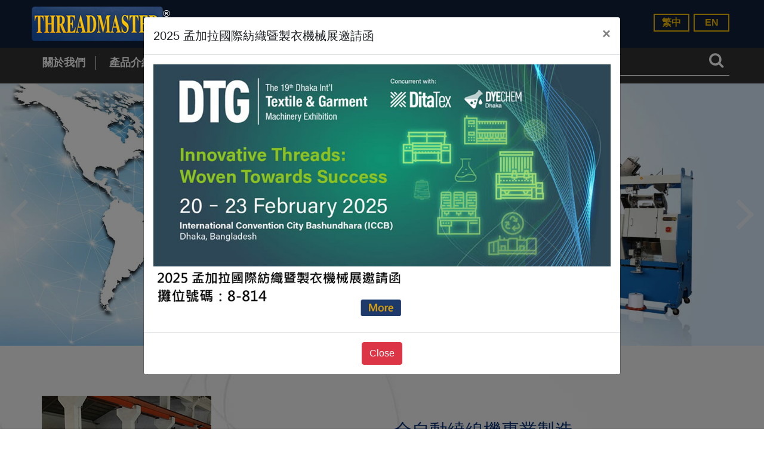

--- FILE ---
content_type: text/html; charset=UTF-8
request_url: https://www.thread-master.com.tw/cht/
body_size: 2983
content:
<!DOCTYPE html PUBLIC "-//W3C//DTD XHTML 1.0 Transitional//EN" "http://www.w3.org/TR/xhtml1/DTD/xhtml1-transitional.dtd">
<html xmlns="http://www.w3.org/1999/xhtml">
<head>
<meta http-equiv="Content-Type" content="text/html; charset=utf-8" />
<title>全自動繞線機、寶塔機 | 台灣高品質繞線機製造商 | 燕翰貿易有限公司</title>
<meta name="keywords" content="自動繞線機, 繞線機, 全自動繞線機, 繞線" />
<meta name="description" content="燕翰貿易有限公司專司於全自動繞線機、紡織捲取、緯線、合紗及寶塔機整廠設備的研發設計與製造，並重視每一部出廠機器的品質，在機械性能上不斷的改良和創新。由於本公司相當注重發展策略的實地運用，故能在眾多的同業中脫穎而出。"/>
<meta name="robots" content="all" />
    <meta name="viewport" content="width=device-width,initial-scale=1.0,user-scalable=yes,maximum-scale=5.0,minimum-scale=1.0">
    <link href='/cht/favicon.ico' rel='icon' type='image/x-icon'/>
    <link rel="stylesheet" href="/cht/css/index.css" type="text/css">
    <link rel="stylesheet" href="/cht/css/cms-header.css" type="text/css">
    <link rel="stylesheet" href="/cht/css/cms-footer.css" type="text/css">

    <script type='text/javascript' src='/cht/js/jquery-2.1.0.min.js'></script>
    <script type='text/javascript' src='/cht/js/bootstrap4/bootstrap-4.5.0.min.js'></script>
    <link rel="stylesheet" href="/cht/js/bootstrap4/bootstrap-4.5.0.min.css" type="text/css">

    <link id="main-css" href="/cht/js/menu/menuzord.css" type="text/css" rel="stylesheet">

<script async src="https://www.googletagmanager.com/gtag/js?id=UA-30559249-37"></script>
<script>
window.dataLayer = window.dataLayer || [];
function gtag() { dataLayer.push(arguments); }
gtag("js", new Date());
gtag("config", "UA-30559249-37");
gtag("config", "G-QFBCT9VBH1");
</script>
</head>

<body>
<header>
    <div class="content-Box">
        <div class="logo"><a href="/cht/"><img src="/cht/images/logo.png" alt="全自動繞線機、寶塔機製造商 - 燕翰貿易有限公司" title="全自動繞線機、寶塔機製造商 - 燕翰貿易有限公司" />®</a></div>
        <nav>
            <div id="menuzord" class="menuzord red">
                <ul class="menuzord-menu">
                    <li>
                        <div class="lang">
                            <a href="/cht/">繁中</a><a href="/">EN</a>
                        </div>
                        <div class="search">
                            <form action="/cht/products.php" method="get">
                                <input name="func" value="search" type="hidden">
                                <input id="search" name="kw" type="text" placeholder="搜尋"><a href="#" class="search-btn" onclick="jQuery(this).parents('form').submit();return false;"><i class="fa fa-search"></i></a>
                            </form>
                        </div>
                    </li>
                    <li><a href="/cht/aboutus.htm">關於我們</a></li>
                    <li><a href="/cht/products.htm">產品介紹</a>
                        <ul class="dropdown">
                            <li><a href="/cht/sewing-thread-winder.htm">全自動高速繞線機</a></li>
                            <li><a href="/cht/spool-winder.htm">全自動高速繞線機</a></li>
                            <li><a href="/cht/high-speed-sewing-thread-winder.htm">半自動高速繞線機</a></li>
                        </ul>
                    </li>
                    <li><a href="/cht/news.htm">最新消息</a></li>
                    <li><a href="/cht/edm.htm">電子型錄</a></li>
                    <li><a href="/cht/video.htm">影片分享</a></li>
                    <li><a href="/cht/contactus.htm">聯絡我們</a></li>
                    <li><a href="/cht/sitemap.htm">網站地圖</a></li>
                </ul>
            </div>
            <script type="text/javascript" src="/cht/js/menu/menuzord.js"></script>
            <script type="text/javascript">
                jQuery(document).ready(function(){
                    jQuery("#menuzord").menuzord({
                        align: "left",
                    });
                });
            </script>
        </nav>
    </div>
</header>
<div id="content">
    <div id="owl-demo" class="owl-carousel banner">
        <div><a href=""><img src="/upload_files/idx-ban-1.jpg" alt="全自動繞線機、寶塔機製造商 - 燕翰貿易有限公司" title="全自動繞線機、寶塔機製造商 - 燕翰貿易有限公司" /></a></div>
        <div><a href=""><img src="/upload_files/idx-ban-2.jpg" alt="全自動繞線機、寶塔機製造商 - 燕翰貿易有限公司" title="全自動繞線機、寶塔機製造商 - 燕翰貿易有限公司" /></a></div>
        <div><a href=""><img src="/upload_files/idx-ban-3.jpg" alt="全自動繞線機、寶塔機製造商 - 燕翰貿易有限公司" title="全自動繞線機、寶塔機製造商 - 燕翰貿易有限公司" /></a></div>
    </div>
    <div id="owl-demo2" class="owl-carousel banner banner-rwd">
        <div><a href=""><img src="/upload_files/idx-ban-1.jpg" alt="全自動繞線機、寶塔機製造商 - 燕翰貿易有限公司" title="全自動繞線機、寶塔機製造商 - 燕翰貿易有限公司" /></a></div>
        <div><a href=""><img src="/upload_files/idx-ban-2.jpg" alt="全自動繞線機、寶塔機製造商 - 燕翰貿易有限公司" title="全自動繞線機、寶塔機製造商 - 燕翰貿易有限公司" /></a></div>
    </div>
    <div class="idx-main-bg">
        <div class="content-Box idx-main-content">
            <div class="idx-main-top">
                <div><img src="images/idx-1.png" alt="全自動繞線機專業製造商 - 燕翰貿易有限公司" title="全自動繞線機專業製造商 - 燕翰貿易有限公司" /></div>
                <div><h1>全自動繞線機專業製造</h1>
                    創立於1992年，燕翰專司於紡織捲取、緯線、合紗、全自動繞線機及寶塔機整廠設備的研發設計與製造，由於本公司相當注重發展策略的實地運用，故能在眾多的同業中脫穎而出。燕翰向來以穩紮穩打的態度，重視每一部出廠機器的品質，並在機械性能上不斷的改良和創新。
                    <div class="btn-more"><a href="/cht/aboutus.htm">更多</a></div>
                </div>
            </div>
            <div class="idx-main-bottom">
                <div><div class="title01">台灣高品質自動繞線機製造商</div></div>
                <div>
                    <div><a href="/cht/spool-winder/aw88c-5sp-acone.html"><div class="idx-pro-pto"><img src="/cht/images/idx-p1.png" alt="A管" title="A管" /></div><div class="idx-pro-name">A管</div></a></div>
                    <div><a href="/cht/spool-winder/aw88c-5sp-kingspool.html"><div class="idx-pro-pto"><img src="/cht/images/idx-p2.png" alt="喇叭管(Y管)" title="喇叭管(Y管)" /></div><div class="idx-pro-name"> 喇叭管(Y管)</div></a></div>
                    <div><a href="/cht/spool-winder/aw88c-5sp-tubespool.html"><div class="idx-pro-pto"><img src="/cht/images/idx-p3.png" alt="平管 / 小柱管" title="平管 / 小柱管" /></div><div class="idx-pro-name">平管 / 小柱管</div></a></div>
                </div>
            </div>
        </div>
    </div>
    <div class="idx-bottom-link">
        <div class="youtube-bg"><a href="/cht/video.htm"><span>影片分享</span></a></div>
        <div class="news-bg"><a href="/cht/news.htm"><span>最新消息 & 活動</span></a></div>
    </div>
</div>
<footer>
    <div class="content-Box footer-content" itemscope itemtype="http://schema.org/PostalAddress">
        <div><a href="/cht/"><img src="/cht/images/logo.png" alt="全自動繞線機專業製造" title="全自動繞線機專業製造" />®</a></div>
        <div>402台中市南區忠明南路1204號</div>
        <div>
        	<div>電話: <span itemprop="telephone"><a href="tel:886-4-22870636" class="tel">+886-4-22870636</a></span></div>
            <div>傳真: <span itemprop="faxNumber">+886-4-22870579</span></div>
            <div>E-Mail: <span itemprop="email"><a href="mailto:business@thread-master.com.tw">business@thread-master.com.tw</a></span></div>
        </div>
        <div>Copyright © 2018 燕翰貿易有限公司<br>版權所有</div>
    </div>
</footer>

<div id="gotop"><a class="fa fa-chevron-up"></a></div>

<div id="popupModal" class="modal" tabindex="-1">
    <div class="modal-dialog modal-lg">
        <div class="modal-content">
            <div class="modal-header">
                <h5 class="modal-title">2025 孟加拉國際紡織暨製衣機械展邀請函</h5>
                <button type="button" class="close" data-dismiss="modal" aria-label="Close">
                    <span aria-hidden="true">&times;</span>
                </button>
            </div>
            <div class="modal-body">
                <a href="https://www.thread-master.com.tw/cht/news/2025-dhaka-international-textile-garment-machinery.html"><img src="/upload_files/2025DTG-cht.jpg" alt="2025 孟加拉國際紡織暨製衣機械展邀請函"></a>
            </div>
            <div class="modal-footer justify-content-center">
                <button type="button" class="btn btn-danger" data-dismiss="modal">Close</button>
            </div>
        </div>
    </div>
</div>

<link href="/cht/js/owl-carousel/owl.carousel.css" rel="stylesheet">
<link href="/cht/js/owl-carousel/owl.theme.css" rel="stylesheet">
<script src="/cht/js/owl-carousel/owl.carousel.js"></script>
<script>
    $(document).ready(function() {

        $("#owl-demo").owlCarousel({

            navigation : true, // Show next and prev buttons
            slideSpeed : 300,
            paginationSpeed : 400,
            singleItem:true

        });
        $("#owl-demo2").owlCarousel({

            navigation : true, // Show next and prev buttons
            slideSpeed : 300,
            paginationSpeed : 400,
            singleItem:true

        });
        $("#popupModal").modal();
    });
</script>

<script type="text/javascript" src="/cht/js/customer.js"></script>

<script type="text/javascript" src="/cht/js/jsManage.js"></script>
</body>
</html>



--- FILE ---
content_type: text/css
request_url: https://www.thread-master.com.tw/cht/css/index.css
body_size: 5879
content:
/* CSS Document */
@import url(font-awesome/css/font-awesome.min.css);

body {	-webkit-text-size-adjust:100%; margin:0; text-align:center; font-family: 'Lato', sans-serif; }
img {	border:0; }

/* Reset ================================================================================= */

a { text-decoration:none; 
-webkit-transition: all 0.4s ease-out 0s;
-moz-transition: all 0.4s ease-out 0s;
transition: all 0.4s ease-out 0s; }
a:hover { text-decoration:none; }

* { margin:0; padding:0; list-style:none;
-webkit-box-sizing: border-box; /* Safari/Chrome, other WebKit */
-moz-box-sizing: border-box;    /* Firefox, other Gecko */
box-sizing: border-box;         /* Opera/IE 8+ */}

.content-Box { max-width:1200px; margin:0 auto; text-align:left; position:relative; clear:both;}

.after-0:after { clear:both; display:block; content:""; height:0; text-indent:-99999px;}
.after-5:after { clear:both; display:block; content:""; height:5px; text-indent:-99999px;}
.after-10:after { clear:both; display:block; content:""; height:10px; text-indent:-99999px;}
.after-15:after { clear:both; display:block; content:""; height:15px; text-indent:-99999px;}
.after-20:after { clear:both; display:block; content:""; height:20px; text-indent:-99999px;}


.banner { line-height:0;}
.banner img { width:100%;}
.banner .owl-pagination { display:none;}
.banner .owl-prev { position:absolute; z-index:100; left:0px; top:calc(50% - 10px); background:none !important;}
.banner .owl-prev:before { font-family:'FontAwesome'; font-size:90px; content:"\f104";}
.banner .owl-next { position:absolute; z-index:100; right:0px; top:calc(50% - 10px); background:none !important;}
.banner .owl-next:before { font-family:'FontAwesome'; font-size:90px; content:"\f105";}
.banner .owl-controls { margin-top:0 !important;}
.banner-rwd { display:none !important; }

.idx-main-bg { background:url(../images/idx-main-bg.jpg) no-repeat top center; background-size: cover; min-height:976px; padding: 84px 0 90px 0; position: relative;}
.idx-main-bg:after {content: ""; height: 275px; background: rgba(0,0,0,.1); position:absolute; bottom: 0; width:100%; left: 0;}
.idx-main-content { padding: 0 30px;}
.idx-main-top {display: flex; flex-flow: row; flex-wrap: wrap; margin-bottom: 70px;}
.idx-main-top > div:first-child { width:50%; padding-right: 45px; line-height: 0;}
.idx-main-top > div:last-child { width:50%; padding: 38px 0 0 20px; letter-spacing: 1px; font-size: 18px; color: #000000; line-height: 30px;}
.idx-main-top h1 {color: #093378; font-size: 30px; line-height: 130%;padding-bottom: 25px; letter-spacing: 0;}
.btn-more { padding: 15px 0 0 0;}
.btn-more a { display: inline-block; vertical-align: top; width: 136px; height: 30px; text-align: center; border: 1px solid #5e5e5e; font-size: 20px; line-height: 25px; color: #000000;}
.btn-more a:hover { background: #0f1f39; color: #fff;}

.idx-main-bottom { display:flex; flex-direction: row; flex-wrap: wrap; position: relative; z-index: 2;}
.idx-main-bottom > div:first-child { width: 290px;}
.title01 { font-size: 26px; color: #000000; line-height: 40px; font-weight:bold;}
.idx-main-bottom > div:last-child { width: calc(100% - 290px); display:flex; flex-direction: row; flex-wrap: wrap;}
.idx-main-bottom > div:last-child > div { width: calc(33.33% - 35px); margin-left: 35px; text-align: center; letter-spacing: 1px; font-size: 18px; line-height: 100%; font-weight: bold; transition: all 0.4s ease-out 0s; }
.idx-main-bottom > div:last-child > div:hover {opacity: 0.6;}
.idx-main-bottom > div:last-child > div a {display: block;}
.idx-pro-pto {line-height: 0;}
.idx-pro-name {padding-top: 15px; color: #313131;}

.idx-bottom-link {display: flex; flex-direction: row; flex-wrap: wrap;}
.idx-bottom-link > div { width: 50%; height: 340px; display: flex; flex-wrap: wrap; flex-direction: row; align-items: center; justify-content: center; padding: 0 20px;}
.idx-bottom-link > div span {display: inline-block; width: 100%; min-width:444px; border-top:4px solid rgba(255,255,255,.8);border-bottom:4px solid rgba(255,255,255,.8);  padding: 17px 0; color: #fff; font-size: 40px; line-height: 100%; text-align: center;transition: all 0.4s ease-out 0s;}
.idx-bottom-link > div:hover span { color:#f6be00; border-color: #f6be00;}
.youtube-bg {background: url(../images/youtube-bg.jpg) no-repeat top center; background-size: cover;}
.news-bg {background: url(../images/news-bg.jpg) no-repeat top center; background-size: cover;}



@media only screen and (max-width: 980px) {
#owl-demo .owl-prev, #owl-demo .owl-next { top:30%;}
#owl-demo .owl-prev:before, #owl-demo .owl-next:before { font-size:50px;}
.banner { display:none !important;}
.banner-rwd { display:block !important;}
.idx-main-bg:after {display: none;}
.idx-main-bg { padding: 30px 0 0 0; min-height: inherit;}
.idx-main-content { padding: 0 0px;}
.idx-main-top {padding: 0 15px;}
.idx-main-bottom {background: rgba(0,0,0,.1); padding: 40px 15px}
.idx-bottom-link > div {width: 100%; height: 280px;}
.idx-bottom-link > div span { min-width:280px; font-size: 28px;}
.youtube-bg {background-position: right bottom;}
.news-bg {background-position: top left;}
}

@media only screen and (max-width: 768px) {
.idx-main-top > div:first-child { width:100%; padding-right: 0px; order: 2; text-align: center;}
.idx-main-top > div:last-child { width:100%; order: 1; padding: 0px 0 30px 0px; }
.idx-main-top h1 {font-size:25px;}
.title01 { font-size: 22px; line-height: 140%;}
.idx-main-bottom > div:first-child { width: 100%; text-align: center; padding-bottom: 35px;}
.idx-main-bottom > div:last-child { width: 100%;}
}
@media only screen and (max-width: 640px) {

}
@media only screen and (max-width: 570px) {

}

@media only screen and (max-width: 414px) {
.idx-main-bottom > div:last-child > div { width: 100%; margin-left: 0px; margin-bottom: 30px; }



}

@media only screen and (max-width: 320px) {

}

--- FILE ---
content_type: text/css
request_url: https://www.thread-master.com.tw/cht/css/cms-header.css
body_size: 3910
content:
/* CSS Document */
@import url('https://fonts.googleapis.com/css?family=Lato:400,700,900');
@import url('https://fonts.googleapis.com/css?family=PT+Sans:400,700');

input,button,select,textarea{outline:none}
 *:focus { outline: none; }

img {max-width:100%;height: auto;}
.editor a {word-wrap: break-word;word-break: break-all;}
.editor ul, .editor li { list-style-type:initial;}
.table_scroll{overflow-x: auto; display: block; padding-bottom:15px;}
.datatable { width:100%; border-spacing:0px; border-top:1px solid #c5c5c5;}
.datatable th {border-bottom:1px solid #c5c5c5;color:#040404; font-size:16px; text-align:left; padding:12px; line-height: 140%; width: 235px;}
.datatable td {border-bottom:1px solid #c5c5c5; color:#040404; font-size:16px; text-align:left; padding:12px; line-height: 140%;}
.datatable tr:nth-child(even) { background: #f3f3f3;}

.list-disc li { list-style-type:disc; margin:0 0 0 20px;}

header { height: 140px; background: url(../images/header-bg.png) repeat-x top center;}
.logo { position:relative; z-index:1049; top:11px; left:13px; display: inline-block;}
.logo > a { color: #fff; display: flex; flex-direction: row;}
nav { padding:33px 0px 0 13px; position:relative;}
nav { padding:33px 0px 0 13px; position:relative;}
.menuzord-menu > li:first-child { position:absolute; z-index:999; top:-35px; right:18px; padding:0; }
.menuzord-menu > li:first-child:after { display:none;}
.lang { display: block; text-align: right; margin-bottom: 35px;}
.lang a { display:inline-block; width: 60px; height: 30px; border: 2px solid #f6be00; text-align: center; line-height: 25px; font-size: 16px; color: #f6be00; font-weight:bold; margin-left: 7px;}
.lang a:hover { color:#fff; background: #f6be00; }
.search { display: block; border-bottom: 1px solid #fff; width: 230px; padding: 0 4px 4px 4px;}
.search input[type="text"] { display: inline-block; vertical-align: top; width: calc(100% - 30px - 7px); color: #fff; font-size: 18px; font-weight: bold; background: none; border-width: 0; padding-top: 7px;}
.search a { display: inline-block; vertical-align: top; width: 30px; color: #fff; font-size: 26px;}
.search a:hover { opacity: 0.6;}
.search input[type="text"]::-webkit-input-placeholder { /* Chrome/Opera/Safari */
  color: #fff; opacity:0.5;
}
.search input[type="text"]::-moz-placeholder { /* Firefox 19+ */
  color: #fff; opacity:0.5;
}
.search input[type="text"]:-ms-input-placeholder { /* IE 10+ */
  color: #fff; opacity:0.5;
}
.search input[type="text"]:-moz-placeholder { /* Firefox 18- */
  color: #fff; opacity:0.5;
}






@media only screen and (max-width: 980px) {
header { height: 80px;}
.lang { text-align: left; margin-bottom: 5px;}
.lang a { margin-right: 7px; margin-left: 0;}
.search { width: 100%;}
nav { position:absolute; width:100%; top:13px; padding:0;}
.showhide:before { content:"MENU"; display:block; position:absolute; right:17px; bottom:-20px; text-align:right; font-size:12px; color:#fff; width:50px;}
.menuzord-menu > li:nth-of-type(1) { top:auto; right:auto; background:none !important; text-align:left; border-right-width:0; left:inherit; padding:10px 10px 5px 10px !important;}

.showhide-rotate em:nth-of-type(1) { position:relative; top:10px;
-moz-transform:rotate(45deg);
-webkit-transform:rotate(45deg);
-o-transform:rotate(45deg);
-ms-transform:rotate(45deg);
transform:rotate(45deg);}
.showhide-rotate em:nth-of-type(2) { display:none;}
.showhide-rotate em:nth-of-type(3) { position:relative; top:1px;
-moz-transform:rotate(-45deg);
-webkit-transform:rotate(-45deg);
-o-transform:rotate(-45deg);
-ms-transform:rotate(-45deg);
transform:rotate(-45deg);}
}

@media only screen and (max-width: 414px) {
/*.datatable th, .datatable td {display: list-item; width: 100%;}
.datatable th {border-width: 0; padding-bottom: 0;}*/
}
@media only screen and (max-width: 320px) {

}

--- FILE ---
content_type: text/css
request_url: https://www.thread-master.com.tw/cht/css/cms-footer.css
body_size: 1252
content:
/* CSS Document */
a.tel, a.tel:hover { pointer-events: none; text-decoration:none !important; }
@media print, screen and (max-width: 999px){
a.tel, a.tel:hover { pointer-events: initial; }
}

#gotop { display: none; position: fixed; right:0px; bottom:20px; cursor: pointer;  z-index:20;}
#gotop a { display:inline-block; width:30px; height:30px; padding-top:6px; color:#fff; opacity:0.5;  filter: alpha(opacity=50); background:#000;}
#gotop a:hover { color:#fff; opacity:1;  filter: alpha(opacity=100);}


footer {background: #0f1f39; padding: 40px 0;}
.footer-content { display: flex; flex-direction: row; flex-wrap: wrap;}
.footer-content > div { width: 25%; padding: 10px 20px; border-right: 1px solid rgba(255,255,255,.1); letter-spacing: 1px; font-size: 14px; color: #ffffff; line-height: 20px;}
.footer-content > div:last-child {border-width:0;}
.footer-content > div:first-child a {display: flex;flex-direction: row; font-size: 22px;}
.footer-content > div a {color: #fff;}
.footer-content > div a:hover { opacity: 0.6;}

@media only screen and (max-width: 768px) {
footer {padding: 20px 0;}
.footer-content > div { width: 100%; padding: 20px 10px; border-right:0px solid rgba(255,255,255,.1); border-bottom: 1px solid rgba(255,255,255,.1); }
}